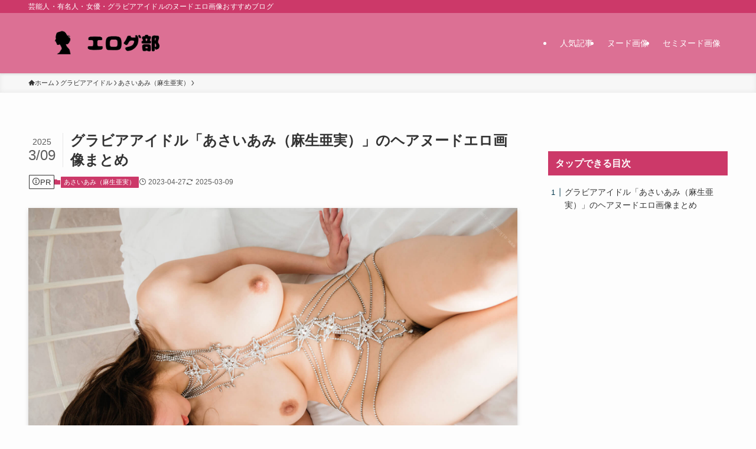

--- FILE ---
content_type: text/html; charset=UTF-8
request_url: https://chordal-modal.com/asai-ami-nude-pics/
body_size: 13863
content:
<!DOCTYPE html>
<html lang="ja" data-loaded="false" data-scrolled="false" data-spmenu="closed">
<head>
<meta charset="utf-8">
<meta name="format-detection" content="telephone=no">
<meta http-equiv="X-UA-Compatible" content="IE=edge">
<meta name="viewport" content="width=device-width, viewport-fit=cover">
<title>グラビアアイドル「あさいあみ（麻生亜実）」のヘアヌードエロ画像まとめ</title>
<meta name='robots' content='max-image-preview:large' />
	<style>img:is([sizes="auto" i], [sizes^="auto," i]) { contain-intrinsic-size: 3000px 1500px }</style>
	<link rel="alternate" type="application/rss+xml" title="エログ部 &raquo; フィード" href="https://chordal-modal.com/feed/" />
<link rel="alternate" type="application/rss+xml" title="エログ部 &raquo; コメントフィード" href="https://chordal-modal.com/comments/feed/" />

<!-- SEO SIMPLE PACK 3.6.2 -->
<meta name="description" content="この記事ではグラビアアイドル「あさいあみ（麻生亜実）」のヘアヌードエロ画像を紹介します。">
<link rel="canonical" href="https://chordal-modal.com/asai-ami-nude-pics/">
<meta property="og:locale" content="ja_JP">
<meta property="og:type" content="article">
<meta property="og:image" content="https://chordal-modal.com/wp-content/uploads/2023/04/aa_IC.jpeg">
<meta property="og:title" content="グラビアアイドル「あさいあみ（麻生亜実）」のヘアヌードエロ画像まとめ">
<meta property="og:description" content="この記事ではグラビアアイドル「あさいあみ（麻生亜実）」のヘアヌードエロ画像を紹介します。">
<meta property="og:url" content="https://chordal-modal.com/asai-ami-nude-pics/">
<meta property="og:site_name" content="エログ部">
<meta name="twitter:card" content="summary_large_image">
<meta name="twitter:site" content="@hasami12321">
<!-- / SEO SIMPLE PACK -->

<link rel='stylesheet' id='font-awesome-all-css' href='https://chordal-modal.com/wp-content/themes/swell/assets/font-awesome/v6/css/all.min.css?ver=2.13.0' type='text/css' media='all' />
<link rel='stylesheet' id='wp-block-library-css' href='https://chordal-modal.com/wp-includes/css/dist/block-library/style.min.css?ver=6.7.4' type='text/css' media='all' />
<link rel='stylesheet' id='swell-icons-css' href='https://chordal-modal.com/wp-content/themes/swell/build/css/swell-icons.css?ver=2.13.0' type='text/css' media='all' />
<link rel='stylesheet' id='main_style-css' href='https://chordal-modal.com/wp-content/themes/swell/build/css/main.css?ver=2.13.0' type='text/css' media='all' />
<link rel='stylesheet' id='swell_blocks-css' href='https://chordal-modal.com/wp-content/themes/swell/build/css/blocks.css?ver=2.13.0' type='text/css' media='all' />
<style id='swell_custom-inline-css' type='text/css'>
:root{--swl-fz--content:4vw;--swl-font_family:"游ゴシック体", "Yu Gothic", YuGothic, "Hiragino Kaku Gothic ProN", "Hiragino Sans", Meiryo, sans-serif;--swl-font_weight:500;--color_main:#cc3969;--color_text:#333;--color_link:#1111cc;--color_htag:#cc3969;--color_bg:#fdfdfd;--color_gradient1:#d8ffff;--color_gradient2:#87e7ff;--color_main_thin:rgba(255, 71, 131, 0.05 );--color_main_dark:rgba(153, 43, 79, 1 );--color_list_check:#1e73be;--color_list_num:#1e73be;--color_list_good:#1e73be;--color_list_triangle:#f4e03a;--color_list_bad:#1e73be;--color_faq_q:#d55656;--color_faq_a:#6599b7;--color_icon_good:#3cd250;--color_icon_good_bg:#ecffe9;--color_icon_bad:#4b73eb;--color_icon_bad_bg:#eafaff;--color_icon_info:#f578b4;--color_icon_info_bg:#fff0fa;--color_icon_announce:#ffa537;--color_icon_announce_bg:#fff5f0;--color_icon_pen:#7a7a7a;--color_icon_pen_bg:#f7f7f7;--color_icon_book:#787364;--color_icon_book_bg:#f8f6ef;--color_icon_point:#ffa639;--color_icon_check:#86d67c;--color_icon_batsu:#f36060;--color_icon_hatena:#5295cc;--color_icon_caution:#f7da38;--color_icon_memo:#84878a;--color_deep01:#e44141;--color_deep02:#3d79d5;--color_deep03:#63a84d;--color_deep04:#f09f4d;--color_pale01:#fff2f0;--color_pale02:#f3f8fd;--color_pale03:#f1f9ee;--color_pale04:#fdf9ee;--color_mark_blue:#b7e3ff;--color_mark_green:#bdf9c3;--color_mark_yellow:#fcf69f;--color_mark_orange:#ffddbc;--border01:solid 1px #1e73be;--border02:double 3px #1e73be;--border03:dashed 2px #1e73be;--border04:solid 2px #1e73be;--card_posts_thumb_ratio:56.25%;--list_posts_thumb_ratio:61.805%;--big_posts_thumb_ratio:56.25%;--thumb_posts_thumb_ratio:61.805%;--blogcard_thumb_ratio:56.25%;--color_header_bg:#dc7094;--color_header_text:#ffffff;--color_footer_bg:#cc3969;--color_footer_text:#ffffff;--container_size:1200px;--article_size:900px;--logo_size_sp:60px;--logo_size_pc:70px;--logo_size_pcfix:32px;}.swl-cell-bg[data-icon="doubleCircle"]{--cell-icon-color:#ffc977}.swl-cell-bg[data-icon="circle"]{--cell-icon-color:#94e29c}.swl-cell-bg[data-icon="triangle"]{--cell-icon-color:#eeda2f}.swl-cell-bg[data-icon="close"]{--cell-icon-color:#ec9191}.swl-cell-bg[data-icon="hatena"]{--cell-icon-color:#93c9da}.swl-cell-bg[data-icon="check"]{--cell-icon-color:#94e29c}.swl-cell-bg[data-icon="line"]{--cell-icon-color:#9b9b9b}.cap_box[data-colset="col1"]{--capbox-color:#f59b5f;--capbox-color--bg:#fff8eb}.cap_box[data-colset="col2"]{--capbox-color:#1e73be;--capbox-color--bg:#edf5ff}.cap_box[data-colset="col3"]{--capbox-color:#2fcd90;--capbox-color--bg:#eafaf2}.red_{--the-btn-color:#f74a4a;--the-btn-color2:#ffbc49;--the-solid-shadow: rgba(185, 56, 56, 1 )}.blue_{--the-btn-color:#338df4;--the-btn-color2:#35eaff;--the-solid-shadow: rgba(38, 106, 183, 1 )}.green_{--the-btn-color:#62d847;--the-btn-color2:#7bf7bd;--the-solid-shadow: rgba(74, 162, 53, 1 )}.is-style-btn_normal{--the-btn-radius:80px}.is-style-btn_solid{--the-btn-radius:80px}.is-style-btn_shiny{--the-btn-radius:80px}.is-style-btn_line{--the-btn-radius:80px}.post_content blockquote{padding:1.5em 3em}.post_content blockquote::before,.post_content blockquote::after{content:"\00201c";display:inline-block;position:absolute;font-size:6em;color:rgba(200, 200, 200, .4)}.post_content blockquote::before{font-family:Arial,Helvetica,sans-serif;top:4px;left:8px}.post_content blockquote::after{transform:rotate(180deg);font-family:Arial,Helvetica,sans-serif;bottom:4px;right:8px}.mark_blue{background:-webkit-linear-gradient(transparent 64%,var(--color_mark_blue) 0%);background:linear-gradient(transparent 64%,var(--color_mark_blue) 0%)}.mark_green{background:-webkit-linear-gradient(transparent 64%,var(--color_mark_green) 0%);background:linear-gradient(transparent 64%,var(--color_mark_green) 0%)}.mark_yellow{background:-webkit-linear-gradient(transparent 64%,var(--color_mark_yellow) 0%);background:linear-gradient(transparent 64%,var(--color_mark_yellow) 0%)}.mark_orange{background:-webkit-linear-gradient(transparent 64%,var(--color_mark_orange) 0%);background:linear-gradient(transparent 64%,var(--color_mark_orange) 0%)}[class*="is-style-icon_"]{color:#333;border-width:0}[class*="is-style-big_icon_"]{border-width:2px;border-style:solid}[data-col="gray"] .c-balloon__text{background:#f7f7f7;border-color:#ccc}[data-col="gray"] .c-balloon__before{border-right-color:#f7f7f7}[data-col="green"] .c-balloon__text{background:#d1f8c2;border-color:#9ddd93}[data-col="green"] .c-balloon__before{border-right-color:#d1f8c2}[data-col="blue"] .c-balloon__text{background:#e2f6ff;border-color:#93d2f0}[data-col="blue"] .c-balloon__before{border-right-color:#e2f6ff}[data-col="red"] .c-balloon__text{background:#ffebeb;border-color:#f48789}[data-col="red"] .c-balloon__before{border-right-color:#ffebeb}[data-col="yellow"] .c-balloon__text{background:#f9f7d2;border-color:#fbe593}[data-col="yellow"] .c-balloon__before{border-right-color:#f9f7d2}.-type-list2 .p-postList__body::after,.-type-big .p-postList__body::after{content: "READ MORE »";}.c-postThumb__cat{background-color:#cc3969;color:#fff;background-image: repeating-linear-gradient(-45deg,rgba(255,255,255,.1),rgba(255,255,255,.1) 6px,transparent 6px,transparent 12px)}.post_content h2:where(:not([class^="swell-block-"]):not(.faq_q):not(.p-postList__title)){background:var(--color_htag);padding:.75em 1em;color:#fff;border-radius:var(--swl-radius--2, 0px)}.post_content h2:where(:not([class^="swell-block-"]):not(.faq_q):not(.p-postList__title))::before{position:absolute;display:block;pointer-events:none}.post_content h3:where(:not([class^="swell-block-"]):not(.faq_q):not(.p-postList__title)){border-left:solid 4px var(--color_htag);padding:.25em 0 .25em 16px}.post_content h4:where(:not([class^="swell-block-"]):not(.faq_q):not(.p-postList__title))::before{content:"\e923";display:inline-block;font-family:"icomoon";margin-right:.5em;color:var(--color_htag)}.l-header{box-shadow: 0 1px 4px rgba(0,0,0,.12)}.l-header__bar{color:#fff;background:var(--color_main)}.l-header__menuBtn{order:1}.l-header__customBtn{order:3}.c-gnav a::after{background:var(--color_main);width:100%;height:2px;transform:scaleX(0)}.p-spHeadMenu .menu-item.-current{border-bottom-color:var(--color_main)}.c-gnav > li:hover > a::after,.c-gnav > .-current > a::after{transform: scaleX(1)}.c-gnav .sub-menu{color:#333;background:#fff}#pagetop{border-radius:50%}.c-widget__title.-spmenu{padding:.5em .75em;border-radius:var(--swl-radius--2, 0px);background:var(--color_main);color:#fff;}.c-widget__title.-footer{padding:.5em}.c-widget__title.-footer::before{content:"";bottom:0;left:0;width:40%;z-index:1;background:var(--color_main)}.c-widget__title.-footer::after{content:"";bottom:0;left:0;width:100%;background:var(--color_border)}.c-secTitle{border-left:solid 2px var(--color_main);padding:0em .75em}.p-spMenu{color:#333}.p-spMenu__inner::before{background:#fdfdfd;opacity:1}.p-spMenu__overlay{background:#000;opacity:0.6}[class*="page-numbers"]{color:var(--color_main);border: solid 1px var(--color_main)}.l-topTitleArea.c-filterLayer::before{background-color:#000;opacity:0.2;content:""}.p-toc__list.is-style-index li::before{color:#04384c}@media screen and (min-width: 960px){:root{}}@media screen and (max-width: 959px){:root{}.l-header__logo{order:2;text-align:center}}@media screen and (min-width: 600px){:root{--swl-fz--content:16px;}}@media screen and (max-width: 599px){:root{}}@media (min-width: 1108px) {.alignwide{left:-100px;width:calc(100% + 200px);}}@media (max-width: 1108px) {.-sidebar-off .swell-block-fullWide__inner.l-container .alignwide{left:0px;width:100%;}}.is-style-btn_normal a,.is-style-btn_shiny a{box-shadow:var(--swl-btn_shadow)}.c-shareBtns__btn,.is-style-balloon>.c-tabList .c-tabList__button,.p-snsCta,[class*=page-numbers]{box-shadow:var(--swl-box_shadow)}.p-articleThumb__img,.p-articleThumb__youtube{box-shadow:var(--swl-img_shadow)}.p-pickupBanners__item .c-bannerLink,.p-postList__thumb{box-shadow:0 2px 8px rgba(0,0,0,.1),0 4px 4px -4px rgba(0,0,0,.1)}.p-postList.-w-ranking li:before{background-image:repeating-linear-gradient(-45deg,hsla(0,0%,100%,.1),hsla(0,0%,100%,.1) 6px,transparent 0,transparent 12px);box-shadow:1px 1px 4px rgba(0,0,0,.2)}.l-header__bar{position:relative;width:100%}.l-header__bar .c-catchphrase{color:inherit;font-size:12px;letter-spacing:var(--swl-letter_spacing,.2px);line-height:14px;margin-right:auto;overflow:hidden;padding:4px 0;white-space:nowrap;width:50%}.l-header__bar .c-iconList .c-iconList__link{margin:0;padding:4px 6px}.l-header__barInner{align-items:center;display:flex;justify-content:flex-end}.p-spHeadMenu{text-align:center}.p-spHeadMenu .sub-menu{display:none}.p-spHeadMenu .menu-item{-webkit-backface-visibility:hidden;backface-visibility:hidden;border-bottom:2px solid transparent;flex-shrink:0;font-size:12px;height:36px;padding:0;width:auto}.p-spHeadMenu .menu-item.-current{border-bottom-color:currentcolor}.p-spHeadMenu a{display:block;line-height:36px;padding:0 12px;text-decoration:none}.l-header__spNav.swiper:not(.swiper-initialized) .p-spHeadMenu{visibility:hidden}.l-header__spNav a{color:var(--color_header_text)}.l-header__spNav[data-loop="0"] .p-spHeadMenu{display:flex;overflow-x:auto}.l-header__spNav[data-loop="0"] .menu-item:first-child{margin-left:auto}.l-header__spNav[data-loop="0"] .menu-item:last-child{margin-right:auto}@media (min-width:960px){.l-header__spNav{display:none}}@media (min-width:960px){.-series .l-header__inner{align-items:stretch;display:flex}.-series .l-header__logo{align-items:center;display:flex;flex-wrap:wrap;margin-right:24px;padding:16px 0}.-series .l-header__logo .c-catchphrase{font-size:13px;padding:4px 0}.-series .c-headLogo{margin-right:16px}.-series-right .l-header__inner{justify-content:space-between}.-series-right .c-gnavWrap{margin-left:auto}.-series-right .w-header{margin-left:12px}.-series-left .w-header{margin-left:auto}}@media (min-width:960px) and (min-width:600px){.-series .c-headLogo{max-width:400px}}.c-gnav .sub-menu a:before,.c-listMenu a:before{-webkit-font-smoothing:antialiased;-moz-osx-font-smoothing:grayscale;font-family:icomoon!important;font-style:normal;font-variant:normal;font-weight:400;line-height:1;text-transform:none}.c-submenuToggleBtn{display:none}.c-listMenu a{padding:.75em 1em .75em 1.5em;transition:padding .25s}.c-listMenu a:hover{padding-left:1.75em;padding-right:.75em}.c-gnav .sub-menu a:before,.c-listMenu a:before{color:inherit;content:"\e921";display:inline-block;left:2px;position:absolute;top:50%;-webkit-transform:translateY(-50%);transform:translateY(-50%);vertical-align:middle}.widget_categories>ul>.cat-item>a,.wp-block-categories-list>li>a{padding-left:1.75em}.c-listMenu .children,.c-listMenu .sub-menu{margin:0}.c-listMenu .children a,.c-listMenu .sub-menu a{font-size:.9em;padding-left:2.5em}.c-listMenu .children a:before,.c-listMenu .sub-menu a:before{left:1em}.c-listMenu .children a:hover,.c-listMenu .sub-menu a:hover{padding-left:2.75em}.c-listMenu .children ul a,.c-listMenu .sub-menu ul a{padding-left:3.25em}.c-listMenu .children ul a:before,.c-listMenu .sub-menu ul a:before{left:1.75em}.c-listMenu .children ul a:hover,.c-listMenu .sub-menu ul a:hover{padding-left:3.5em}.c-gnav li:hover>.sub-menu{opacity:1;visibility:visible}.c-gnav .sub-menu:before{background:inherit;content:"";height:100%;left:0;position:absolute;top:0;width:100%;z-index:0}.c-gnav .sub-menu .sub-menu{left:100%;top:0;z-index:-1}.c-gnav .sub-menu a{padding-left:2em}.c-gnav .sub-menu a:before{left:.5em}.c-gnav .sub-menu a:hover .ttl{left:4px}:root{--color_content_bg:var(--color_bg);}.c-widget__title.-side{padding:.5em .75em;border-radius:var(--swl-radius--2, 0px);background:var(--color_main);color:#fff;}.c-shareBtns__item:not(:last-child){margin-right:8px}.c-shareBtns__btn{padding:6px 8px;border-radius:2px}@media screen and (min-width: 960px){:root{}}@media screen and (max-width: 959px){:root{}}@media screen and (min-width: 600px){:root{}}@media screen and (max-width: 599px){:root{}}.swell-block-fullWide__inner.l-container{--swl-fw_inner_pad:var(--swl-pad_container,0px)}@media (min-width:960px){.-sidebar-on .l-content .alignfull,.-sidebar-on .l-content .alignwide{left:-16px;width:calc(100% + 32px)}.swell-block-fullWide__inner.l-article{--swl-fw_inner_pad:var(--swl-pad_post_content,0px)}.-sidebar-on .swell-block-fullWide__inner .alignwide{left:0;width:100%}.-sidebar-on .swell-block-fullWide__inner .alignfull{left:calc(0px - var(--swl-fw_inner_pad, 0))!important;margin-left:0!important;margin-right:0!important;width:calc(100% + var(--swl-fw_inner_pad, 0)*2)!important}}.p-relatedPosts .p-postList__item{margin-bottom:1.5em}.p-relatedPosts .p-postList__times,.p-relatedPosts .p-postList__times>:last-child{margin-right:0}@media (min-width:600px){.p-relatedPosts .p-postList__item{width:33.33333%}}@media screen and (min-width:600px) and (max-width:1239px){.p-relatedPosts .p-postList__item:nth-child(7),.p-relatedPosts .p-postList__item:nth-child(8){display:none}}@media screen and (min-width:1240px){.p-relatedPosts .p-postList__item{width:25%}}.-index-off .p-toc,.swell-toc-placeholder:empty{display:none}.p-toc.-modal{height:100%;margin:0;overflow-y:auto;padding:0}#main_content .p-toc{border-radius:var(--swl-radius--2,0);margin:4em auto;max-width:800px}#sidebar .p-toc{margin-top:-.5em}.p-toc .__pn:before{content:none!important;counter-increment:none}.p-toc .__prev{margin:0 0 1em}.p-toc .__next{margin:1em 0 0}.p-toc.is-omitted:not([data-omit=ct]) [data-level="2"] .p-toc__childList{height:0;margin-bottom:-.5em;visibility:hidden}.p-toc.is-omitted:not([data-omit=nest]){position:relative}.p-toc.is-omitted:not([data-omit=nest]):before{background:linear-gradient(hsla(0,0%,100%,0),var(--color_bg));bottom:5em;content:"";height:4em;left:0;opacity:.75;pointer-events:none;position:absolute;width:100%;z-index:1}.p-toc.is-omitted:not([data-omit=nest]):after{background:var(--color_bg);bottom:0;content:"";height:5em;left:0;opacity:.75;position:absolute;width:100%;z-index:1}.p-toc.is-omitted:not([data-omit=nest]) .__next,.p-toc.is-omitted:not([data-omit=nest]) [data-omit="1"]{display:none}.p-toc .p-toc__expandBtn{background-color:#f7f7f7;border:rgba(0,0,0,.2);border-radius:5em;box-shadow:0 0 0 1px #bbb;color:#333;display:block;font-size:14px;line-height:1.5;margin:.75em auto 0;min-width:6em;padding:.5em 1em;position:relative;transition:box-shadow .25s;z-index:2}.p-toc[data-omit=nest] .p-toc__expandBtn{display:inline-block;font-size:13px;margin:0 0 0 1.25em;padding:.5em .75em}.p-toc:not([data-omit=nest]) .p-toc__expandBtn:after,.p-toc:not([data-omit=nest]) .p-toc__expandBtn:before{border-top-color:inherit;border-top-style:dotted;border-top-width:3px;content:"";display:block;height:1px;position:absolute;top:calc(50% - 1px);transition:border-color .25s;width:100%;width:22px}.p-toc:not([data-omit=nest]) .p-toc__expandBtn:before{right:calc(100% + 1em)}.p-toc:not([data-omit=nest]) .p-toc__expandBtn:after{left:calc(100% + 1em)}.p-toc.is-expanded .p-toc__expandBtn{border-color:transparent}.p-toc__ttl{display:block;font-size:1.2em;line-height:1;position:relative;text-align:center}.p-toc__ttl:before{content:"\e918";display:inline-block;font-family:icomoon;margin-right:.5em;padding-bottom:2px;vertical-align:middle}#index_modal .p-toc__ttl{margin-bottom:.5em}.p-toc__list li{line-height:1.6}.p-toc__list>li+li{margin-top:.5em}.p-toc__list .p-toc__childList{padding-left:.5em}.p-toc__list [data-level="3"]{font-size:.9em}.p-toc__list .mininote{display:none}.post_content .p-toc__list{padding-left:0}#sidebar .p-toc__list{margin-bottom:0}#sidebar .p-toc__list .p-toc__childList{padding-left:0}.p-toc__link{color:inherit;font-size:inherit;text-decoration:none}.p-toc__link:hover{opacity:.8}.p-toc.-capbox{border:1px solid var(--color_main);overflow:hidden;padding:0 1em 1.5em}.p-toc.-capbox .p-toc__ttl{background-color:var(--color_main);color:#fff;margin:0 -1.5em 1.25em;padding:.5em}.p-toc.-capbox .p-toc__list{padding:0}@media (min-width:960px){#main_content .p-toc{width:92%}}@media (hover:hover){.p-toc .p-toc__expandBtn:hover{border-color:transparent;box-shadow:0 0 0 2px currentcolor}}@media (min-width:600px){.p-toc.-capbox .p-toc__list{padding-left:.25em}}
</style>
<link rel='stylesheet' id='swell-parts/footer-css' href='https://chordal-modal.com/wp-content/themes/swell/build/css/modules/parts/footer.css?ver=2.13.0' type='text/css' media='all' />
<link rel='stylesheet' id='swell-page/single-css' href='https://chordal-modal.com/wp-content/themes/swell/build/css/modules/page/single.css?ver=2.13.0' type='text/css' media='all' />
<style id='classic-theme-styles-inline-css' type='text/css'>
/*! This file is auto-generated */
.wp-block-button__link{color:#fff;background-color:#32373c;border-radius:9999px;box-shadow:none;text-decoration:none;padding:calc(.667em + 2px) calc(1.333em + 2px);font-size:1.125em}.wp-block-file__button{background:#32373c;color:#fff;text-decoration:none}
</style>
<style id='global-styles-inline-css' type='text/css'>
:root{--wp--preset--aspect-ratio--square: 1;--wp--preset--aspect-ratio--4-3: 4/3;--wp--preset--aspect-ratio--3-4: 3/4;--wp--preset--aspect-ratio--3-2: 3/2;--wp--preset--aspect-ratio--2-3: 2/3;--wp--preset--aspect-ratio--16-9: 16/9;--wp--preset--aspect-ratio--9-16: 9/16;--wp--preset--color--black: #000;--wp--preset--color--cyan-bluish-gray: #abb8c3;--wp--preset--color--white: #fff;--wp--preset--color--pale-pink: #f78da7;--wp--preset--color--vivid-red: #cf2e2e;--wp--preset--color--luminous-vivid-orange: #ff6900;--wp--preset--color--luminous-vivid-amber: #fcb900;--wp--preset--color--light-green-cyan: #7bdcb5;--wp--preset--color--vivid-green-cyan: #00d084;--wp--preset--color--pale-cyan-blue: #8ed1fc;--wp--preset--color--vivid-cyan-blue: #0693e3;--wp--preset--color--vivid-purple: #9b51e0;--wp--preset--color--swl-main: var(--color_main);--wp--preset--color--swl-main-thin: var(--color_main_thin);--wp--preset--color--swl-gray: var(--color_gray);--wp--preset--color--swl-deep-01: var(--color_deep01);--wp--preset--color--swl-deep-02: var(--color_deep02);--wp--preset--color--swl-deep-03: var(--color_deep03);--wp--preset--color--swl-deep-04: var(--color_deep04);--wp--preset--color--swl-pale-01: var(--color_pale01);--wp--preset--color--swl-pale-02: var(--color_pale02);--wp--preset--color--swl-pale-03: var(--color_pale03);--wp--preset--color--swl-pale-04: var(--color_pale04);--wp--preset--gradient--vivid-cyan-blue-to-vivid-purple: linear-gradient(135deg,rgba(6,147,227,1) 0%,rgb(155,81,224) 100%);--wp--preset--gradient--light-green-cyan-to-vivid-green-cyan: linear-gradient(135deg,rgb(122,220,180) 0%,rgb(0,208,130) 100%);--wp--preset--gradient--luminous-vivid-amber-to-luminous-vivid-orange: linear-gradient(135deg,rgba(252,185,0,1) 0%,rgba(255,105,0,1) 100%);--wp--preset--gradient--luminous-vivid-orange-to-vivid-red: linear-gradient(135deg,rgba(255,105,0,1) 0%,rgb(207,46,46) 100%);--wp--preset--gradient--very-light-gray-to-cyan-bluish-gray: linear-gradient(135deg,rgb(238,238,238) 0%,rgb(169,184,195) 100%);--wp--preset--gradient--cool-to-warm-spectrum: linear-gradient(135deg,rgb(74,234,220) 0%,rgb(151,120,209) 20%,rgb(207,42,186) 40%,rgb(238,44,130) 60%,rgb(251,105,98) 80%,rgb(254,248,76) 100%);--wp--preset--gradient--blush-light-purple: linear-gradient(135deg,rgb(255,206,236) 0%,rgb(152,150,240) 100%);--wp--preset--gradient--blush-bordeaux: linear-gradient(135deg,rgb(254,205,165) 0%,rgb(254,45,45) 50%,rgb(107,0,62) 100%);--wp--preset--gradient--luminous-dusk: linear-gradient(135deg,rgb(255,203,112) 0%,rgb(199,81,192) 50%,rgb(65,88,208) 100%);--wp--preset--gradient--pale-ocean: linear-gradient(135deg,rgb(255,245,203) 0%,rgb(182,227,212) 50%,rgb(51,167,181) 100%);--wp--preset--gradient--electric-grass: linear-gradient(135deg,rgb(202,248,128) 0%,rgb(113,206,126) 100%);--wp--preset--gradient--midnight: linear-gradient(135deg,rgb(2,3,129) 0%,rgb(40,116,252) 100%);--wp--preset--font-size--small: 0.9em;--wp--preset--font-size--medium: 1.1em;--wp--preset--font-size--large: 1.25em;--wp--preset--font-size--x-large: 42px;--wp--preset--font-size--xs: 0.75em;--wp--preset--font-size--huge: 1.6em;--wp--preset--spacing--20: 0.44rem;--wp--preset--spacing--30: 0.67rem;--wp--preset--spacing--40: 1rem;--wp--preset--spacing--50: 1.5rem;--wp--preset--spacing--60: 2.25rem;--wp--preset--spacing--70: 3.38rem;--wp--preset--spacing--80: 5.06rem;--wp--preset--shadow--natural: 6px 6px 9px rgba(0, 0, 0, 0.2);--wp--preset--shadow--deep: 12px 12px 50px rgba(0, 0, 0, 0.4);--wp--preset--shadow--sharp: 6px 6px 0px rgba(0, 0, 0, 0.2);--wp--preset--shadow--outlined: 6px 6px 0px -3px rgba(255, 255, 255, 1), 6px 6px rgba(0, 0, 0, 1);--wp--preset--shadow--crisp: 6px 6px 0px rgba(0, 0, 0, 1);}:where(.is-layout-flex){gap: 0.5em;}:where(.is-layout-grid){gap: 0.5em;}body .is-layout-flex{display: flex;}.is-layout-flex{flex-wrap: wrap;align-items: center;}.is-layout-flex > :is(*, div){margin: 0;}body .is-layout-grid{display: grid;}.is-layout-grid > :is(*, div){margin: 0;}:where(.wp-block-columns.is-layout-flex){gap: 2em;}:where(.wp-block-columns.is-layout-grid){gap: 2em;}:where(.wp-block-post-template.is-layout-flex){gap: 1.25em;}:where(.wp-block-post-template.is-layout-grid){gap: 1.25em;}.has-black-color{color: var(--wp--preset--color--black) !important;}.has-cyan-bluish-gray-color{color: var(--wp--preset--color--cyan-bluish-gray) !important;}.has-white-color{color: var(--wp--preset--color--white) !important;}.has-pale-pink-color{color: var(--wp--preset--color--pale-pink) !important;}.has-vivid-red-color{color: var(--wp--preset--color--vivid-red) !important;}.has-luminous-vivid-orange-color{color: var(--wp--preset--color--luminous-vivid-orange) !important;}.has-luminous-vivid-amber-color{color: var(--wp--preset--color--luminous-vivid-amber) !important;}.has-light-green-cyan-color{color: var(--wp--preset--color--light-green-cyan) !important;}.has-vivid-green-cyan-color{color: var(--wp--preset--color--vivid-green-cyan) !important;}.has-pale-cyan-blue-color{color: var(--wp--preset--color--pale-cyan-blue) !important;}.has-vivid-cyan-blue-color{color: var(--wp--preset--color--vivid-cyan-blue) !important;}.has-vivid-purple-color{color: var(--wp--preset--color--vivid-purple) !important;}.has-black-background-color{background-color: var(--wp--preset--color--black) !important;}.has-cyan-bluish-gray-background-color{background-color: var(--wp--preset--color--cyan-bluish-gray) !important;}.has-white-background-color{background-color: var(--wp--preset--color--white) !important;}.has-pale-pink-background-color{background-color: var(--wp--preset--color--pale-pink) !important;}.has-vivid-red-background-color{background-color: var(--wp--preset--color--vivid-red) !important;}.has-luminous-vivid-orange-background-color{background-color: var(--wp--preset--color--luminous-vivid-orange) !important;}.has-luminous-vivid-amber-background-color{background-color: var(--wp--preset--color--luminous-vivid-amber) !important;}.has-light-green-cyan-background-color{background-color: var(--wp--preset--color--light-green-cyan) !important;}.has-vivid-green-cyan-background-color{background-color: var(--wp--preset--color--vivid-green-cyan) !important;}.has-pale-cyan-blue-background-color{background-color: var(--wp--preset--color--pale-cyan-blue) !important;}.has-vivid-cyan-blue-background-color{background-color: var(--wp--preset--color--vivid-cyan-blue) !important;}.has-vivid-purple-background-color{background-color: var(--wp--preset--color--vivid-purple) !important;}.has-black-border-color{border-color: var(--wp--preset--color--black) !important;}.has-cyan-bluish-gray-border-color{border-color: var(--wp--preset--color--cyan-bluish-gray) !important;}.has-white-border-color{border-color: var(--wp--preset--color--white) !important;}.has-pale-pink-border-color{border-color: var(--wp--preset--color--pale-pink) !important;}.has-vivid-red-border-color{border-color: var(--wp--preset--color--vivid-red) !important;}.has-luminous-vivid-orange-border-color{border-color: var(--wp--preset--color--luminous-vivid-orange) !important;}.has-luminous-vivid-amber-border-color{border-color: var(--wp--preset--color--luminous-vivid-amber) !important;}.has-light-green-cyan-border-color{border-color: var(--wp--preset--color--light-green-cyan) !important;}.has-vivid-green-cyan-border-color{border-color: var(--wp--preset--color--vivid-green-cyan) !important;}.has-pale-cyan-blue-border-color{border-color: var(--wp--preset--color--pale-cyan-blue) !important;}.has-vivid-cyan-blue-border-color{border-color: var(--wp--preset--color--vivid-cyan-blue) !important;}.has-vivid-purple-border-color{border-color: var(--wp--preset--color--vivid-purple) !important;}.has-vivid-cyan-blue-to-vivid-purple-gradient-background{background: var(--wp--preset--gradient--vivid-cyan-blue-to-vivid-purple) !important;}.has-light-green-cyan-to-vivid-green-cyan-gradient-background{background: var(--wp--preset--gradient--light-green-cyan-to-vivid-green-cyan) !important;}.has-luminous-vivid-amber-to-luminous-vivid-orange-gradient-background{background: var(--wp--preset--gradient--luminous-vivid-amber-to-luminous-vivid-orange) !important;}.has-luminous-vivid-orange-to-vivid-red-gradient-background{background: var(--wp--preset--gradient--luminous-vivid-orange-to-vivid-red) !important;}.has-very-light-gray-to-cyan-bluish-gray-gradient-background{background: var(--wp--preset--gradient--very-light-gray-to-cyan-bluish-gray) !important;}.has-cool-to-warm-spectrum-gradient-background{background: var(--wp--preset--gradient--cool-to-warm-spectrum) !important;}.has-blush-light-purple-gradient-background{background: var(--wp--preset--gradient--blush-light-purple) !important;}.has-blush-bordeaux-gradient-background{background: var(--wp--preset--gradient--blush-bordeaux) !important;}.has-luminous-dusk-gradient-background{background: var(--wp--preset--gradient--luminous-dusk) !important;}.has-pale-ocean-gradient-background{background: var(--wp--preset--gradient--pale-ocean) !important;}.has-electric-grass-gradient-background{background: var(--wp--preset--gradient--electric-grass) !important;}.has-midnight-gradient-background{background: var(--wp--preset--gradient--midnight) !important;}.has-small-font-size{font-size: var(--wp--preset--font-size--small) !important;}.has-medium-font-size{font-size: var(--wp--preset--font-size--medium) !important;}.has-large-font-size{font-size: var(--wp--preset--font-size--large) !important;}.has-x-large-font-size{font-size: var(--wp--preset--font-size--x-large) !important;}
:where(.wp-block-post-template.is-layout-flex){gap: 1.25em;}:where(.wp-block-post-template.is-layout-grid){gap: 1.25em;}
:where(.wp-block-columns.is-layout-flex){gap: 2em;}:where(.wp-block-columns.is-layout-grid){gap: 2em;}
:root :where(.wp-block-pullquote){font-size: 1.5em;line-height: 1.6;}
</style>
<link rel='stylesheet' id='child_style-css' href='https://chordal-modal.com/wp-content/themes/swell_child/style.css?ver=20240702103417' type='text/css' media='all' />
<link rel='stylesheet' id='ponhiro-blocks-front-css' href='https://chordal-modal.com/wp-content/plugins/useful-blocks/dist/css/front.css?ver=1.7.4' type='text/css' media='all' />
<style id='ponhiro-blocks-front-inline-css' type='text/css'>
:root{--pb_colset_yellow:#fdc44f;--pb_colset_yellow_thin:#fef9ed;--pb_colset_yellow_dark:#b4923a;--pb_colset_pink:#fd9392;--pb_colset_pink_thin:#ffefef;--pb_colset_pink_dark:#d07373;--pb_colset_green:#91c13e;--pb_colset_green_thin:#f2f8e8;--pb_colset_green_dark:#61841f;--pb_colset_blue:#6fc7e1;--pb_colset_blue_thin:#f0f9fc;--pb_colset_blue_dark:#419eb9;--pb_colset_cvbox_01_bg:#f5f5f5;--pb_colset_cvbox_01_list:#3190b7;--pb_colset_cvbox_01_btn:#91c13e;--pb_colset_cvbox_01_shadow:#628328;--pb_colset_cvbox_01_note:#fdc44f;--pb_colset_compare_01_l:#6fc7e1;--pb_colset_compare_01_l_bg:#f0f9fc;--pb_colset_compare_01_r:#ffa883;--pb_colset_compare_01_r_bg:#fff6f2;--pb_colset_iconbox_01:#6e828a;--pb_colset_iconbox_01_bg:#fff;--pb_colset_iconbox_01_icon:#ee8f81;--pb_colset_bargraph_01:#9dd9dd;--pb_colset_bargraph_01_bg:#fafafa;--pb_colset_bar_01:#f8db92;--pb_colset_bar_02:#fda9a8;--pb_colset_bar_03:#bdda8b;--pb_colset_bar_04:#a1c6f1;--pb_colset_rating_01_bg:#fafafa;--pb_colset_rating_01_text:#71828a;--pb_colset_rating_01_label:#71828a;--pb_colset_rating_01_point:#ee8f81;}.pb-iconbox__figure[data-iconset="01"]{background-image: url(https://chordal-modal.com/wp-content/plugins/useful-blocks/assets/img/a_person.png)}.pb-iconbox__figure[data-iconset="02"]{background-image: url(https://chordal-modal.com/wp-content/plugins/useful-blocks/assets/img/a_person.png)}.pb-iconbox__figure[data-iconset="03"]{background-image: url(https://chordal-modal.com/wp-content/plugins/useful-blocks/assets/img/a_person.png)}.pb-iconbox__figure[data-iconset="04"]{background-image: url(https://chordal-modal.com/wp-content/plugins/useful-blocks/assets/img/a_person.png)}
</style>

<noscript><link href="https://chordal-modal.com/wp-content/themes/swell/build/css/noscript.css" rel="stylesheet"></noscript>
<link rel="https://api.w.org/" href="https://chordal-modal.com/wp-json/" /><link rel="alternate" title="JSON" type="application/json" href="https://chordal-modal.com/wp-json/wp/v2/posts/17347" /><link rel='shortlink' href='https://chordal-modal.com/?p=17347' />
<link rel="icon" href="https://chordal-modal.com/wp-content/uploads/2021/12/cropped-fabicon-32x32.png" sizes="32x32" />
<link rel="icon" href="https://chordal-modal.com/wp-content/uploads/2021/12/cropped-fabicon-192x192.png" sizes="192x192" />
<link rel="apple-touch-icon" href="https://chordal-modal.com/wp-content/uploads/2021/12/cropped-fabicon-180x180.png" />
<meta name="msapplication-TileImage" content="https://chordal-modal.com/wp-content/uploads/2021/12/cropped-fabicon-270x270.png" />

<link rel="stylesheet" href="https://chordal-modal.com/wp-content/themes/swell/build/css/print.css" media="print" >
<script type="text/javascript">
    (function(c,l,a,r,i,t,y){
        c[a]=c[a]||function(){(c[a].q=c[a].q||[]).push(arguments)};
        t=l.createElement(r);t.async=1;t.src="https://www.clarity.ms/tag/"+i;
        y=l.getElementsByTagName(r)[0];y.parentNode.insertBefore(t,y);
    })(window, document, "clarity", "script", "9sj18anzty");
</script>
</head>
<body>
<div id="body_wrap" class="post-template-default single single-post postid-17347 single-format-standard -body-solid -index-off -sidebar-on -frame-off id_17347" >
<div id="sp_menu" class="p-spMenu -left"><div class="p-spMenu__inner"><div class="p-spMenu__closeBtn"><button class="c-iconBtn -menuBtn c-plainBtn" data-onclick="toggleMenu" aria-label="メニューを閉じる"><i class="c-iconBtn__icon icon-close-thin"></i></button></div><div class="p-spMenu__body"><div class="c-widget__title -spmenu">MENU</div><div class="p-spMenu__nav"><ul class="c-spnav c-listMenu"><li class="menu-item menu-item-type-post_type menu-item-object-page menu-item-27462"><a href="https://chordal-modal.com/popular-posts/">人気記事</a></li><li class="menu-item menu-item-type-taxonomy menu-item-object-post_tag menu-item-16782"><a href="https://chordal-modal.com/tag/nude/">ヌード画像</a></li><li class="menu-item menu-item-type-taxonomy menu-item-object-post_tag menu-item-16783"><a href="https://chordal-modal.com/tag/semi-nude/">セミヌード画像</a></li></ul></div></div></div><div class="p-spMenu__overlay c-overlay" data-onclick="toggleMenu"></div></div><header id="header" class="l-header -series -series-right" data-spfix="0"><div class="l-header__bar pc_"><div class="l-header__barInner l-container"><div class="c-catchphrase">芸能人・有名人・女優・グラビアアイドルのヌードエロ画像おすすめブログ</div></div></div><div class="l-header__inner l-container"><div class="l-header__logo"><div class="c-headLogo -img"><a href="https://chordal-modal.com/" title="エログ部" class="c-headLogo__link" rel="home"><img width="1600" height="360" src="https://chordal-modal.com/wp-content/uploads/2021/12/title_.png" alt="エログ部" class="c-headLogo__img" srcset="https://chordal-modal.com/wp-content/uploads/2021/12/title_.png 1600w, https://chordal-modal.com/wp-content/uploads/2021/12/title_-1536x346.png 1536w" sizes="(max-width: 959px) 50vw, 800px" decoding="async" loading="eager" ></a></div></div><nav id="gnav" class="l-header__gnav c-gnavWrap"><ul class="c-gnav"><li class="menu-item menu-item-type-post_type menu-item-object-page menu-item-27462"><a href="https://chordal-modal.com/popular-posts/"><span class="ttl">人気記事</span></a></li><li class="menu-item menu-item-type-taxonomy menu-item-object-post_tag menu-item-16782"><a href="https://chordal-modal.com/tag/nude/"><span class="ttl">ヌード画像</span></a></li><li class="menu-item menu-item-type-taxonomy menu-item-object-post_tag menu-item-16783"><a href="https://chordal-modal.com/tag/semi-nude/"><span class="ttl">セミヌード画像</span></a></li></ul></nav><div class="l-header__customBtn sp_"><button class="c-iconBtn c-plainBtn" data-onclick="toggleSearch" aria-label="検索ボタン"><i class="c-iconBtn__icon icon-search"></i></button></div><div class="l-header__menuBtn sp_"><button class="c-iconBtn -menuBtn c-plainBtn" data-onclick="toggleMenu" aria-label="メニューボタン"><i class="c-iconBtn__icon icon-menu-thin"></i></button></div></div><div class="l-header__spNav" data-loop="0"><ul class="p-spHeadMenu"><li class="menu-item menu-item-type-post_type menu-item-object-page menu-item-27462 swiper-slide"><a href="https://chordal-modal.com/popular-posts/"><span>人気記事</span></a></li><li class="menu-item menu-item-type-taxonomy menu-item-object-post_tag menu-item-16782 swiper-slide"><a href="https://chordal-modal.com/tag/nude/"><span>ヌード画像</span></a></li><li class="menu-item menu-item-type-taxonomy menu-item-object-post_tag menu-item-16783 swiper-slide"><a href="https://chordal-modal.com/tag/semi-nude/"><span>セミヌード画像</span></a></li></ul></div></header><div id="breadcrumb" class="p-breadcrumb -bg-on"><ol class="p-breadcrumb__list l-container"><li class="p-breadcrumb__item"><a href="https://chordal-modal.com/" class="p-breadcrumb__text"><span class="__home icon-home"> ホーム</span></a></li><li class="p-breadcrumb__item"><a href="https://chordal-modal.com/category/gravure-idol/" class="p-breadcrumb__text"><span>グラビアアイドル</span></a></li><li class="p-breadcrumb__item"><a href="https://chordal-modal.com/category/gravure-idol/asai-ami/" class="p-breadcrumb__text"><span>あさいあみ（麻生亜実）</span></a></li><li class="p-breadcrumb__item"><span class="p-breadcrumb__text">グラビアアイドル「あさいあみ（麻生亜実）」のヘアヌードエロ画像まとめ</span></li></ol></div><div id="content" class="l-content l-container" data-postid="17347" data-pvct="true">
<main id="main_content" class="l-mainContent l-article">
	<article class="l-mainContent__inner" data-clarity-region="article">
		<div class="p-articleHead c-postTitle">
	<h1 class="c-postTitle__ttl">グラビアアイドル「あさいあみ（麻生亜実）」のヘアヌードエロ画像まとめ</h1>
			<time class="c-postTitle__date u-thin" datetime="2025-03-09" aria-hidden="true">
			<span class="__y">2025</span>
			<span class="__md">3/09</span>
		</time>
	</div>
<div class="p-articleMetas -top">

			<div data-nosnippet class="c-prNotation" data-style="small">
			<i class="icon-info"></i>
			<span>PR</span>
		</div>
	
		<div class="p-articleMetas__termList c-categoryList">
					<a class="c-categoryList__link hov-flash-up" href="https://chordal-modal.com/category/gravure-idol/asai-ami/" data-cat-id="260">
				あさいあみ（麻生亜実）			</a>
			</div>
<div class="p-articleMetas__times c-postTimes u-thin">
	<time class="c-postTimes__posted icon-posted" datetime="2023-04-27" aria-label="公開日">2023-04-27</time><time class="c-postTimes__modified icon-modified" datetime="2025-03-09" aria-label="更新日">2025-03-09</time></div>
</div>


<figure class="p-articleThumb"><img width="1920" height="1435"  src="https://chordal-modal.com/wp-content/uploads/2023/04/aa_IC.jpeg" alt="" class="p-articleThumb__img" sizes="(min-width: 960px) 960px, 100vw" ></figure>		<div class="post_content">
			
<p class="has-text-align-center has-border -border03"><b>この記事ではグラビアアイドル「あさいあみ（麻生亜実）」のヘアヌードエロ画像を紹介します。</b></p>



<div id="toc_container" class="wp-block-group"><div class="wp-block-group__inner-container">
<div class="p-toc -called-from-sc -capbox"><span class="p-toc__ttl">タップできる目次</span></div>
</div></div>



<div style="height:20px" aria-hidden="true" class="wp-block-spacer"></div>



<div class="wp-block-group"><div class="wp-block-group__inner-container is-layout-constrained wp-block-group-is-layout-constrained">
<h2 class="wp-block-heading">グラビアアイドル「あさいあみ（麻生亜実）」のヘアヌードエロ画像まとめ</h2>


<div class="wp-block-image">
<figure class="aligncenter size-large"><img loading="lazy" decoding="async" width="1133" height="1600" src="https://chordal-modal.com/wp-content/uploads/2023/04/1-18.jpg" alt="" class="wp-image-17336"/></figure></div>

<div class="wp-block-image">
<figure class="aligncenter size-large"><img loading="lazy" decoding="async" width="1196" height="1600" src="https://chordal-modal.com/wp-content/uploads/2023/04/2-18.jpg" alt="" class="wp-image-17337"/></figure></div>

<div class="wp-block-image">
<figure class="aligncenter size-large"><img loading="lazy" decoding="async" width="1435" height="1920" src="https://chordal-modal.com/wp-content/uploads/2023/04/3-2.jpeg" alt="" class="wp-image-17338"/></figure></div>

<div class="wp-block-image">
<figure class="aligncenter size-large"><img loading="lazy" decoding="async" width="1435" height="1920" src="https://chordal-modal.com/wp-content/uploads/2023/04/4-2.jpeg" alt="" class="wp-image-17339"/></figure></div>

<div class="wp-block-image">
<figure class="aligncenter size-large"><img loading="lazy" decoding="async" width="1435" height="1920" src="https://chordal-modal.com/wp-content/uploads/2023/04/5-2.jpeg" alt="" class="wp-image-17340"/></figure></div>

<div class="wp-block-image">
<figure class="aligncenter size-large"><img loading="lazy" decoding="async" width="1435" height="1920" src="https://chordal-modal.com/wp-content/uploads/2023/04/6-2.jpeg" alt="" class="wp-image-17341"/></figure></div>

<div class="wp-block-image">
<figure class="aligncenter size-large"><img loading="lazy" decoding="async" width="1435" height="1920" src="https://chordal-modal.com/wp-content/uploads/2023/04/7-2.jpeg" alt="" class="wp-image-17342"/></figure></div>

<div class="wp-block-image">
<figure class="aligncenter size-large"><img loading="lazy" decoding="async" width="1134" height="1600" src="https://chordal-modal.com/wp-content/uploads/2023/04/8-10.jpg" alt="" class="wp-image-17343"/></figure></div>


<p><a href="#toc_container"><i class="fa fa-arrow-up"></i> 目次に戻る</a></p>
</div></div>
		</div>
		<div class="w-singleBottom"><div id="custom_html-5" class="widget_text c-widget widget_custom_html"><div class="textwidget custom-html-widget"><div class="p-blogParts post_content" data-partsID="26301">
<p class="is-style-sticky_box">おすすめ記事</p>


<div class="p-postListWrap"><ul class="p-postList -type-card -pc-col3 -sp-col2"><li class="p-postList__item">
	<a href="https://chordal-modal.com/fukuda-asuka-nude-pics/" class="p-postList__link">
		<div class="p-postList__thumb c-postThumb">
	<figure class="c-postThumb__figure">
		<img decoding="async" width="1400" height="1050"  src="https://chordal-modal.com/wp-content/uploads/2024/10/fa_ic.jpg" alt="" class="c-postThumb__img u-obf-cover" sizes="auto, (min-width: 960px) 400px, 50vw" loading="lazy" >	</figure>
	</div>
					<div class="p-postList__body">
				<div class="p-postList__title">元モーニング娘。「福田明日香」のヘアヌードエロ画像まとめ</div>								<div class="p-postList__meta">
									</div>
			</div>
			</a>
</li>
<li class="p-postList__item">
	<a href="https://chordal-modal.com/kijima-noriko-nude-pics/" class="p-postList__link">
		<div class="p-postList__thumb c-postThumb">
	<figure class="c-postThumb__figure">
		<img decoding="async" width="2240" height="1478"  src="https://chordal-modal.com/wp-content/uploads/2023/05/6-3.jpeg" alt="" class="c-postThumb__img u-obf-cover" sizes="auto, (min-width: 960px) 400px, 50vw" loading="lazy" >	</figure>
	</div>
					<div class="p-postList__body">
				<div class="p-postList__title">グラビアアイドル「木嶋のりこ」のヘアヌードエロ画像まとめ</div>								<div class="p-postList__meta">
									</div>
			</div>
			</a>
</li>
<li class="p-postList__item">
	<a href="https://chordal-modal.com/mizutani-kei-nude-pics/" class="p-postList__link">
		<div class="p-postList__thumb c-postThumb">
	<figure class="c-postThumb__figure">
		<img decoding="async" width="2000" height="1270"  src="https://chordal-modal.com/wp-content/uploads/2023/07/6.jpg" alt="" class="c-postThumb__img u-obf-cover" sizes="auto, (min-width: 960px) 400px, 50vw" loading="lazy" >	</figure>
	</div>
					<div class="p-postList__body">
				<div class="p-postList__title">伝説のセクシータレント「水谷ケイ」のヘアヌードエロ画像まとめ【ギルガメッシュナイト】</div>								<div class="p-postList__meta">
									</div>
			</div>
			</a>
</li>
<li class="p-postList__item">
	<a href="https://chordal-modal.com/maekawa-reisa-nude-pics/" class="p-postList__link">
		<div class="p-postList__thumb c-postThumb">
	<figure class="c-postThumb__figure">
		<img decoding="async" width="1600" height="1029"  src="https://chordal-modal.com/wp-content/uploads/2024/10/mr_ic.jpg" alt="" class="c-postThumb__img u-obf-cover" sizes="auto, (min-width: 960px) 400px, 50vw" loading="lazy" >	</figure>
	</div>
					<div class="p-postList__body">
				<div class="p-postList__title">女優「前川伶早」のヌードエロ画像まとめ</div>								<div class="p-postList__meta">
									</div>
			</div>
			</a>
</li>
<li class="p-postList__item">
	<a href="https://chordal-modal.com/oda-asuka-nude-pics2/" class="p-postList__link">
		<div class="p-postList__thumb c-postThumb">
	<figure class="c-postThumb__figure">
		<img decoding="async" width="1004" height="696"  src="https://chordal-modal.com/wp-content/uploads/2023/08/2023-08-22_131349.jpg" alt="" class="c-postThumb__img u-obf-cover" sizes="auto, (min-width: 960px) 400px, 50vw" loading="lazy" >	</figure>
	</div>
					<div class="p-postList__body">
				<div class="p-postList__title">グラビアアイドル「小田飛鳥」のヘアヌードエロ画像まとめ【ASUKA】</div>								<div class="p-postList__meta">
									</div>
			</div>
			</a>
</li>
<li class="p-postList__item">
	<a href="https://chordal-modal.com/kanno-miho-nude-pics/" class="p-postList__link">
		<div class="p-postList__thumb c-postThumb">
	<figure class="c-postThumb__figure">
		<img decoding="async" width="2048" height="1536"  src="https://chordal-modal.com/wp-content/uploads/2023/08/km_4.jpg" alt="" class="c-postThumb__img u-obf-cover" sizes="auto, (min-width: 960px) 400px, 50vw" loading="lazy" >	</figure>
	</div>
					<div class="p-postList__body">
				<div class="p-postList__title">女優「菅野美穂」のヘアヌードエロ画像まとめ</div>								<div class="p-postList__meta">
									</div>
			</div>
			</a>
</li>
<li class="p-postList__item">
	<a href="https://chordal-modal.com/sakuraba-atsuko-nude-pics/" class="p-postList__link">
		<div class="p-postList__thumb c-postThumb">
	<figure class="c-postThumb__figure">
		<img decoding="async" width="1800" height="1180"  src="https://chordal-modal.com/wp-content/uploads/2023/08/sa_ex1.jpg" alt="" class="c-postThumb__img u-obf-cover" sizes="auto, (min-width: 960px) 400px, 50vw" loading="lazy" >	</figure>
	</div>
					<div class="p-postList__body">
				<div class="p-postList__title">グラビアアイドル「桜庭あつこ」のヘアヌードエロ画像まとめ</div>								<div class="p-postList__meta">
									</div>
			</div>
			</a>
</li>
<li class="p-postList__item">
	<a href="https://chordal-modal.com/sugiura-miyuki-nude-pics/" class="p-postList__link">
		<div class="p-postList__thumb c-postThumb">
	<figure class="c-postThumb__figure">
		<img decoding="async" width="1654" height="1100"  src="https://chordal-modal.com/wp-content/uploads/2024/10/sm_ic-2.jpg" alt="" class="c-postThumb__img u-obf-cover" sizes="auto, (min-width: 960px) 400px, 50vw" loading="lazy" >	</figure>
	</div>
					<div class="p-postList__body">
				<div class="p-postList__title">元アイドル「杉浦幸」のヘアヌードエロ画像まとめ</div>								<div class="p-postList__meta">
									</div>
			</div>
			</a>
</li>
<li class="p-postList__item">
	<a href="https://chordal-modal.com/ishida-eri-nude-pics/" class="p-postList__link">
		<div class="p-postList__thumb c-postThumb">
	<figure class="c-postThumb__figure">
		<img decoding="async" width="1600" height="1008"  src="https://chordal-modal.com/wp-content/uploads/2023/09/ie_ic.jpg" alt="" class="c-postThumb__img u-obf-cover" sizes="auto, (min-width: 960px) 400px, 50vw" loading="lazy" >	</figure>
	</div>
					<div class="p-postList__body">
				<div class="p-postList__title">女優「石田えり」のヘアヌードエロ画像まとめ</div>								<div class="p-postList__meta">
									</div>
			</div>
			</a>
</li>
<li class="p-postList__item">
	<a href="https://chordal-modal.com/otsuka-biru-nude-pics/" class="p-postList__link">
		<div class="p-postList__thumb c-postThumb">
	<figure class="c-postThumb__figure">
		<img decoding="async" width="1316" height="874"  src="https://chordal-modal.com/wp-content/uploads/2024/03/ob_2_ic.jpg" alt="" class="c-postThumb__img u-obf-cover" sizes="auto, (min-width: 960px) 400px, 50vw" loading="lazy" >	</figure>
	</div>
					<div class="p-postList__body">
				<div class="p-postList__title">グラビアアイドル「大塚びる」のヘアヌードエロ画像まとめ【偏愛】</div>								<div class="p-postList__meta">
									</div>
			</div>
			</a>
</li>
<li class="p-postList__item">
	<a href="https://chordal-modal.com/asada-nami-nude-pics/" class="p-postList__link">
		<div class="p-postList__thumb c-postThumb">
	<figure class="c-postThumb__figure">
		<img decoding="async" width="1920" height="1239"  src="https://chordal-modal.com/wp-content/uploads/2024/05/an_ic.jpg" alt="" class="c-postThumb__img u-obf-cover" sizes="auto, (min-width: 960px) 400px, 50vw" loading="lazy" >	</figure>
	</div>
					<div class="p-postList__body">
				<div class="p-postList__title">伝説のりんごヌード！ヌードモデル「麻田奈美」の高画質ヌードエロ画像まとめ</div>								<div class="p-postList__meta">
									</div>
			</div>
			</a>
</li>
<li class="p-postList__item">
	<a href="https://chordal-modal.com/tezuka-machiko-nude-pics/" class="p-postList__link">
		<div class="p-postList__thumb c-postThumb">
	<figure class="c-postThumb__figure">
		<img decoding="async" width="1300" height="926"  src="https://chordal-modal.com/wp-content/uploads/2024/10/tm_24.jpg" alt="" class="c-postThumb__img u-obf-cover" sizes="auto, (min-width: 960px) 400px, 50vw" loading="lazy" >	</figure>
	</div>
					<div class="p-postList__body">
				<div class="p-postList__title">グラビアアイドル「手束真知子（原田桜怜）」のヘアヌードエロ画像まとめ</div>								<div class="p-postList__meta">
									</div>
			</div>
			</a>
</li>
<li class="p-postList__item">
	<a href="https://chordal-modal.com/maru-jyunko-nude-pics/" class="p-postList__link">
		<div class="p-postList__thumb c-postThumb">
	<figure class="c-postThumb__figure">
		<img decoding="async" width="2200" height="1536"  src="https://chordal-modal.com/wp-content/uploads/2024/09/mj_4.jpg" alt="" class="c-postThumb__img u-obf-cover" sizes="auto, (min-width: 960px) 400px, 50vw" loading="lazy" >	</figure>
	</div>
					<div class="p-postList__body">
				<div class="p-postList__title">女優「丸純子」のヘアヌードエロ画像まとめ</div>								<div class="p-postList__meta">
									</div>
			</div>
			</a>
</li>
<li class="p-postList__item">
	<a href="https://chordal-modal.com/sugita-kaoru-nude-pics/" class="p-postList__link">
		<div class="p-postList__thumb c-postThumb">
	<figure class="c-postThumb__figure">
		<img decoding="async" width="1400" height="994"  src="https://chordal-modal.com/wp-content/uploads/2023/10/sk_8.jpeg" alt="" class="c-postThumb__img u-obf-cover" sizes="auto, (min-width: 960px) 400px, 50vw" loading="lazy" >	</figure>
	</div>
					<div class="p-postList__body">
				<div class="p-postList__title">女優「杉田かおる」のヘアヌードエロ画像まとめ</div>								<div class="p-postList__meta">
									</div>
			</div>
			</a>
</li>
<li class="p-postList__item">
	<a href="https://chordal-modal.com/asakura-miki-nude-pics/" class="p-postList__link">
		<div class="p-postList__thumb c-postThumb">
	<figure class="c-postThumb__figure">
		<img decoding="async" width="1800" height="1193"  src="https://chordal-modal.com/wp-content/uploads/2024/07/am_ic.jpg" alt="" class="c-postThumb__img u-obf-cover" sizes="auto, (min-width: 960px) 400px, 50vw" loading="lazy" >	</figure>
	</div>
					<div class="p-postList__body">
				<div class="p-postList__title">歌手「麻倉未稀」のヘアヌードエロ画像まとめ</div>								<div class="p-postList__meta">
									</div>
			</div>
			</a>
</li>
<li class="p-postList__item">
	<a href="https://chordal-modal.com/nakayama-mari-nude-pics/" class="p-postList__link">
		<div class="p-postList__thumb c-postThumb">
	<figure class="c-postThumb__figure">
		<img decoding="async" width="1712" height="1152"  src="https://chordal-modal.com/wp-content/uploads/2024/07/nm_3-1.jpeg" alt="" class="c-postThumb__img u-obf-cover" sizes="auto, (min-width: 960px) 400px, 50vw" loading="lazy" >	</figure>
	</div>
					<div class="p-postList__body">
				<div class="p-postList__title">女優「中山麻理」の美巨乳ヌードエロ画像まとめ</div>								<div class="p-postList__meta">
									</div>
			</div>
			</a>
</li>
<li class="p-postList__item">
	<a href="https://chordal-modal.com/kojima-kanako-nude-pics2/" class="p-postList__link">
		<div class="p-postList__thumb c-postThumb">
	<figure class="c-postThumb__figure">
		<img decoding="async" width="1920" height="1080"  src="https://chordal-modal.com/wp-content/uploads/2024/07/kk_ic3.jpg" alt="" class="c-postThumb__img u-obf-cover" sizes="auto, (min-width: 960px) 400px, 50vw" loading="lazy" >	</figure>
	</div>
					<div class="p-postList__body">
				<div class="p-postList__title">伝説再び！グラドル「小島可奈子」の復活ヘアヌードエロ画像まとめ</div>								<div class="p-postList__meta">
									</div>
			</div>
			</a>
</li>
<li class="p-postList__item">
	<a href="https://chordal-modal.com/koizumi-kana-nude-pics/" class="p-postList__link">
		<div class="p-postList__thumb c-postThumb">
	<figure class="c-postThumb__figure">
		<img decoding="async" width="1138" height="810"  src="https://chordal-modal.com/wp-content/uploads/2023/09/2023-09-24_014051.jpg" alt="" class="c-postThumb__img u-obf-cover" sizes="auto, (min-width: 960px) 400px, 50vw" loading="lazy" >	</figure>
	</div>
					<div class="p-postList__body">
				<div class="p-postList__title">SNSで突然ヌードになったグラビアアイドル「小泉かな」のヘアヌードエロ画像まとめ</div>								<div class="p-postList__meta">
									</div>
			</div>
			</a>
</li>
<li class="p-postList__item">
	<a href="https://chordal-modal.com/morimoto-mariko-nude-pics/" class="p-postList__link">
		<div class="p-postList__thumb c-postThumb">
	<figure class="c-postThumb__figure">
		<img decoding="async" width="1600" height="1163"  src="https://chordal-modal.com/wp-content/uploads/2024/03/mm_IC-1.jpg" alt="" class="c-postThumb__img u-obf-cover" sizes="auto, (min-width: 960px) 400px, 50vw" loading="lazy" >	</figure>
	</div>
					<div class="p-postList__body">
				<div class="p-postList__title">元セクシータレント「盛本真理子」のヘアヌードエロ画像まとめ</div>								<div class="p-postList__meta">
									</div>
			</div>
			</a>
</li>
<li class="p-postList__item">
	<a href="https://chordal-modal.com/inada-chika-nude-pics/" class="p-postList__link">
		<div class="p-postList__thumb c-postThumb">
	<figure class="c-postThumb__figure">
		<img decoding="async" width="1782" height="1378"  src="https://chordal-modal.com/wp-content/uploads/2024/06/ic_ic.jpeg" alt="" class="c-postThumb__img u-obf-cover" sizes="auto, (min-width: 960px) 400px, 50vw" loading="lazy" >	</figure>
	</div>
					<div class="p-postList__body">
				<div class="p-postList__title">元グラビアアイドル「稲田千花」のヘアヌードエロ画像まとめ</div>								<div class="p-postList__meta">
									</div>
			</div>
			</a>
</li>
<li class="p-postList__item">
	<a href="https://chordal-modal.com/hazuki-riona-nude-pics/" class="p-postList__link">
		<div class="p-postList__thumb c-postThumb">
	<figure class="c-postThumb__figure">
		<img decoding="async" width="1798" height="1260"  src="https://chordal-modal.com/wp-content/uploads/2024/08/hr_12.jpg" alt="" class="c-postThumb__img u-obf-cover" sizes="auto, (min-width: 960px) 400px, 50vw" loading="lazy" >	</figure>
	</div>
					<div class="p-postList__body">
				<div class="p-postList__title">女優「葉月里緒奈」のヘアヌードエロ画像まとめ</div>								<div class="p-postList__meta">
									</div>
			</div>
			</a>
</li>
<li class="p-postList__item">
	<a href="https://chordal-modal.com/miyaji-mao-nude-pics/" class="p-postList__link">
		<div class="p-postList__thumb c-postThumb">
	<figure class="c-postThumb__figure">
		<img decoding="async" width="2048" height="1425"  src="https://chordal-modal.com/wp-content/uploads/2023/08/5-1.jpg" alt="" class="c-postThumb__img u-obf-cover" sizes="auto, (min-width: 960px) 400px, 50vw" loading="lazy" >	</figure>
	</div>
					<div class="p-postList__body">
				<div class="p-postList__title">女優「宮地真緒」のヌードエロ画像まとめ</div>								<div class="p-postList__meta">
									</div>
			</div>
			</a>
</li>
<li class="p-postList__item">
	<a href="https://chordal-modal.com/mikami-moe-pics/" class="p-postList__link">
		<div class="p-postList__thumb c-postThumb">
	<figure class="c-postThumb__figure">
		<img decoding="async" width="1404" height="873"  src="https://chordal-modal.com/wp-content/uploads/2024/10/2024-10-22_195135.jpg" alt="" class="c-postThumb__img u-obf-cover" sizes="auto, (min-width: 960px) 400px, 50vw" loading="lazy" >	</figure>
	</div>
					<div class="p-postList__body">
				<div class="p-postList__title">グラビアアイドル「三上もえ」のヘアヌードエロ画像まとめ</div>								<div class="p-postList__meta">
									</div>
			</div>
			</a>
</li>
<li class="p-postList__item">
	<a href="https://chordal-modal.com/hiratsuka-chiaki-nude-pics/" class="p-postList__link">
		<div class="p-postList__thumb c-postThumb">
	<figure class="c-postThumb__figure">
		<img decoding="async" width="1286" height="850"  src="https://chordal-modal.com/wp-content/uploads/2023/10/2023-10-01_071809.jpg" alt="" class="c-postThumb__img u-obf-cover" sizes="auto, (min-width: 960px) 400px, 50vw" loading="lazy" >	</figure>
	</div>
					<div class="p-postList__body">
				<div class="p-postList__title">タレント「平塚千瑛」のヘアヌードエロ画像まとめ</div>								<div class="p-postList__meta">
									</div>
			</div>
			</a>
</li>
<li class="p-postList__item">
	<a href="https://chordal-modal.com/takeda-kumiko-nude-pics/" class="p-postList__link">
		<div class="p-postList__thumb c-postThumb">
	<figure class="c-postThumb__figure">
		<img decoding="async" width="2232" height="1626"  src="https://chordal-modal.com/wp-content/uploads/2023/08/tk_IC.jpg" alt="" class="c-postThumb__img u-obf-cover" sizes="auto, (min-width: 960px) 400px, 50vw" loading="lazy" >	</figure>
	</div>
					<div class="p-postList__body">
				<div class="p-postList__title">グラビアタレント「武田久美子」のヘアヌードエロ画像まとめ</div>								<div class="p-postList__meta">
									</div>
			</div>
			</a>
</li>
<li class="p-postList__item">
	<a href="https://chordal-modal.com/kanai-aya-nude-pics/" class="p-postList__link">
		<div class="p-postList__thumb c-postThumb">
	<figure class="c-postThumb__figure">
		<img decoding="async" width="1150" height="850"  src="https://chordal-modal.com/wp-content/uploads/2023/07/2023-07-15_091939.jpg" alt="" class="c-postThumb__img u-obf-cover" sizes="auto, (min-width: 960px) 400px, 50vw" loading="lazy" >	</figure>
	</div>
					<div class="p-postList__body">
				<div class="p-postList__title">グラビアアイドル「金井あや（あんり）」のヘアヌードエロ画像まとめ</div>								<div class="p-postList__meta">
									</div>
			</div>
			</a>
</li>
<li class="p-postList__item">
	<a href="https://chordal-modal.com/sakagami-kaori-nude-pics/" class="p-postList__link">
		<div class="p-postList__thumb c-postThumb">
	<figure class="c-postThumb__figure">
		<img decoding="async" width="2940" height="2100"  src="https://chordal-modal.com/wp-content/uploads/2024/09/sk_ic.jpg" alt="" class="c-postThumb__img u-obf-cover" sizes="auto, (min-width: 960px) 400px, 50vw" loading="lazy" >	</figure>
	</div>
					<div class="p-postList__body">
				<div class="p-postList__title">元アイドル女優「坂上香織」のヘアヌードエロ画像まとめ</div>								<div class="p-postList__meta">
									</div>
			</div>
			</a>
</li>
<li class="p-postList__item">
	<a href="https://chordal-modal.com/komiya-kazuha-nude-pics/" class="p-postList__link">
		<div class="p-postList__thumb c-postThumb">
	<figure class="c-postThumb__figure">
		<img decoding="async" width="1800" height="1345"  src="https://chordal-modal.com/wp-content/uploads/2023/08/3-006-micmicidol.jpg" alt="" class="c-postThumb__img u-obf-cover" sizes="auto, (min-width: 960px) 400px, 50vw" loading="lazy" >	</figure>
	</div>
					<div class="p-postList__body">
				<div class="p-postList__title">女優「小宮一葉」のヌードエロ画像まとめ</div>								<div class="p-postList__meta">
									</div>
			</div>
			</a>
</li>
<li class="p-postList__item">
	<a href="https://chordal-modal.com/sakanoue-asami-nude-pics/" class="p-postList__link">
		<div class="p-postList__thumb c-postThumb">
	<figure class="c-postThumb__figure">
		<img decoding="async" width="1448" height="1022"  src="https://chordal-modal.com/wp-content/uploads/2024/07/sa_zs_6.jpg" alt="" class="c-postThumb__img u-obf-cover" sizes="auto, (min-width: 960px) 400px, 50vw" loading="lazy" >	</figure>
	</div>
					<div class="p-postList__body">
				<div class="p-postList__title">伝説の爆乳グラビアアイドル「坂ノ上朝美」のヘアヌードエロ画像まとめ</div>								<div class="p-postList__meta">
									</div>
			</div>
			</a>
</li>
<li class="p-postList__item">
	<a href="https://chordal-modal.com/shindo-manami-nude-pics/" class="p-postList__link">
		<div class="p-postList__thumb c-postThumb">
	<figure class="c-postThumb__figure">
		<img decoding="async" width="1800" height="1237"  src="https://chordal-modal.com/wp-content/uploads/2023/10/sm_ic.jpg" alt="" class="c-postThumb__img u-obf-cover" sizes="auto, (min-width: 960px) 400px, 50vw" loading="lazy" >	</figure>
	</div>
					<div class="p-postList__body">
				<div class="p-postList__title">グラビアアイドル「新藤まなみ」のヌードエロ画像まとめ【Queens】</div>								<div class="p-postList__meta">
									</div>
			</div>
			</a>
</li>
</ul></div>

<div class="p-postListWrap"><ul class="p-postList -type-card -pc-col3 -sp-col2"><li class="p-postList__item">
	<a href="https://chordal-modal.com/tatsuya-makiho-pics/" class="p-postList__link">
		<div class="p-postList__thumb c-postThumb">
	<figure class="c-postThumb__figure">
		<img decoding="async" width="1303" height="863"  src="https://chordal-modal.com/wp-content/uploads/2023/01/2023-01-11_145950.jpg" alt="" class="c-postThumb__img u-obf-cover" sizes="auto, (min-width: 960px) 400px, 50vw" loading="lazy" >	</figure>
	</div>
					<div class="p-postList__body">
				<div class="p-postList__title">元AKB48「達家真姫宝」ちゃんのシコすぎる究極セミヌードエロ画像まとめ</div>								<div class="p-postList__meta">
									</div>
			</div>
			</a>
</li>
<li class="p-postList__item">
	<a href="https://chordal-modal.com/kanzaki-tsukasa-pics/" class="p-postList__link">
		<div class="p-postList__thumb c-postThumb">
	<figure class="c-postThumb__figure">
		<img decoding="async" width="1920" height="1281"  src="https://chordal-modal.com/wp-content/uploads/2023/04/5-10.jpg" alt="" class="c-postThumb__img u-obf-cover" sizes="auto, (min-width: 960px) 400px, 50vw" loading="lazy" >	</figure>
	</div>
					<div class="p-postList__body">
				<div class="p-postList__title">グラビアアイドル「神前つかさ」のセミヌードエロ画像まとめ</div>								<div class="p-postList__meta">
									</div>
			</div>
			</a>
</li>
<li class="p-postList__item">
	<a href="https://chordal-modal.com/ito-shizuna-pics/" class="p-postList__link">
		<div class="p-postList__thumb c-postThumb">
	<figure class="c-postThumb__figure">
		<img decoding="async" width="1346" height="826"  src="https://chordal-modal.com/wp-content/uploads/2023/08/2023-08-24_162510.jpg" alt="" class="c-postThumb__img u-obf-cover" sizes="auto, (min-width: 960px) 400px, 50vw" loading="lazy" >	</figure>
	</div>
					<div class="p-postList__body">
				<div class="p-postList__title">グラビアアイドル「伊藤しずな」のセミヌードエロ画像まとめ</div>								<div class="p-postList__meta">
									</div>
			</div>
			</a>
</li>
<li class="p-postList__item">
	<a href="https://chordal-modal.com/amaki-jun-pics/" class="p-postList__link">
		<div class="p-postList__thumb c-postThumb">
	<figure class="c-postThumb__figure">
		<img decoding="async" width="1220" height="850"  src="https://chordal-modal.com/wp-content/uploads/2023/02/2023-02-01_091513.jpg" alt="" class="c-postThumb__img u-obf-cover" sizes="auto, (min-width: 960px) 400px, 50vw" loading="lazy" >	</figure>
	</div>
					<div class="p-postList__body">
				<div class="p-postList__title">グラビアアイドル「天木じゅん」のパンパンおっぱいセミヌードエロ画像まとめ</div>								<div class="p-postList__meta">
									</div>
			</div>
			</a>
</li>
<li class="p-postList__item">
	<a href="https://chordal-modal.com/asakura-marina-nude-pics/" class="p-postList__link">
		<div class="p-postList__thumb c-postThumb">
	<figure class="c-postThumb__figure">
		<img decoding="async" width="1263" height="859"  src="https://chordal-modal.com/wp-content/uploads/2024/04/2024-04-12_094350.jpg" alt="" class="c-postThumb__img u-obf-cover" sizes="auto, (min-width: 960px) 400px, 50vw" loading="lazy" >	</figure>
	</div>
					<div class="p-postList__body">
				<div class="p-postList__title">グラビアアイドル「麻倉まりな」の透け乳首ヌードエロ画像まとめ</div>								<div class="p-postList__meta">
									</div>
			</div>
			</a>
</li>
<li class="p-postList__item">
	<a href="https://chordal-modal.com/shinozaki-ai-pics/" class="p-postList__link">
		<div class="p-postList__thumb c-postThumb">
	<figure class="c-postThumb__figure">
		<img decoding="async" width="2090" height="1478"  src="https://chordal-modal.com/wp-content/uploads/2023/08/sa_IC.jpeg" alt="" class="c-postThumb__img u-obf-cover" sizes="auto, (min-width: 960px) 400px, 50vw" loading="lazy" >	</figure>
	</div>
					<div class="p-postList__body">
				<div class="p-postList__title">グラビアアイドル「篠崎愛」のセミヌードエロ画像まとめ</div>								<div class="p-postList__meta">
									</div>
			</div>
			</a>
</li>
</ul></div></div></div></div></div><div class="p-articleFoot">
	<div class="p-articleMetas -bottom">
			<div class="p-articleMetas__termList c-categoryList">
					<a class="c-categoryList__link hov-flash-up" href="https://chordal-modal.com/category/gravure-idol/asai-ami/" data-cat-id="260">
				あさいあみ（麻生亜実）			</a>
			</div>
	<div class="p-articleMetas__termList c-tagList">
					<a class="c-tagList__link hov-flash-up" href="https://chordal-modal.com/tag/ero-gazou/" data-tag-id="29">
				エロ画像			</a>
					<a class="c-tagList__link hov-flash-up" href="https://chordal-modal.com/tag/nude/" data-tag-id="220">
				ヌード			</a>
			</div>
	</div>
</div>
		<div id="after_article" class="l-articleBottom">
			<section class="l-articleBottom__section -related">
	<h2 class="l-articleBottom__title c-secTitle">関連記事</h2><p>関連する記事はまだ見つかりませんでした。</p></section>
		</div>
			</article>
</main>
<aside id="sidebar" class="l-sidebar">
	<div id="fix_sidebar" class="w-fixSide pc_"><div id="swell_index-2" class="c-widget widget_swell_index"><div class="c-widget__title -side">タップできる目次</div><div class="p-toc post_content"></div></div></div></aside>
</div>
<footer id="footer" class="l-footer">
	<div class="l-footer__inner">
			<div class="l-footer__foot">
			<div class="l-container">
			<ul class="l-footer__nav"><li class="menu-item menu-item-type-custom menu-item-object-custom menu-item-home menu-item-3323"><a href="https://chordal-modal.com">ホーム</a></li>
<li class="menu-item menu-item-type-post_type menu-item-object-page menu-item-697"><a href="https://chordal-modal.com/contact-us/">お問い合わせ</a></li>
<li class="menu-item menu-item-type-post_type menu-item-object-page menu-item-23576"><a href="https://chordal-modal.com/privacy-policy/">プライバシーポリシー</a></li>
</ul>			<p class="copyright">
				<span lang="en">&copy;</span>
				2024 エログ部.			</p>
					</div>
	</div>
</div>
</footer>
<div class="p-fixBtnWrap">
	
			<button id="pagetop" class="c-fixBtn c-plainBtn hov-bg-main" data-onclick="pageTop" aria-label="ページトップボタン" data-has-text="">
			<i class="c-fixBtn__icon icon-chevron-up" role="presentation"></i>
					</button>
	</div>

<div id="search_modal" class="c-modal p-searchModal">
	<div class="c-overlay" data-onclick="toggleSearch"></div>
	<div class="p-searchModal__inner">
		<form role="search" method="get" class="c-searchForm" action="https://chordal-modal.com/" role="search">
	<input type="text" value="" name="s" class="c-searchForm__s s" placeholder="検索" aria-label="検索ワード">
	<button type="submit" class="c-searchForm__submit icon-search hov-opacity u-bg-main" value="search" aria-label="検索を実行する"></button>
</form>
		<button class="c-modal__close c-plainBtn" data-onclick="toggleSearch">
			<i class="icon-batsu"></i> 閉じる		</button>
	</div>
</div>
</div><!--/ #all_wrapp-->
<div class="l-scrollObserver" aria-hidden="true"></div><link rel='stylesheet' id='swell_luminous-css' href='https://chordal-modal.com/wp-content/themes/swell/build/css/plugins/luminous.css?ver=2.13.0' type='text/css' media='all' />
<script type="text/javascript" src="https://chordal-modal.com/wp-content/themes/swell/build/js/front/set_sp_headnav.min.js?ver=2.13.0" id="swell_set_sp_headnav-js"></script>
<script type="text/javascript" id="swell_script-js-extra">
/* <![CDATA[ */
var swellVars = {"siteUrl":"https:\/\/chordal-modal.com\/","restUrl":"https:\/\/chordal-modal.com\/wp-json\/wp\/v2\/","ajaxUrl":"https:\/\/chordal-modal.com\/wp-admin\/admin-ajax.php","ajaxNonce":"cdc5e4d649","isLoggedIn":"","useAjaxAfterPost":"","useAjaxFooter":"","usePvCount":"1","isFixHeadSP":"","tocListTag":"ol","tocTarget":"h3","tocPrevText":"\u524d\u306e\u30da\u30fc\u30b8\u3078","tocNextText":"\u6b21\u306e\u30da\u30fc\u30b8\u3078","tocCloseText":"\u6298\u308a\u305f\u305f\u3080","tocOpenText":"\u3082\u3063\u3068\u898b\u308b","tocOmitType":"","tocOmitNum":"15","tocMinnum":"1","tocAdPosition":"before","offSmoothScroll":"1"};
/* ]]> */
</script>
<script type="text/javascript" src="https://chordal-modal.com/wp-content/themes/swell/build/js/main.min.js?ver=2.13.0" id="swell_script-js"></script>
<script type="text/javascript" src="https://chordal-modal.com/wp-content/themes/swell/assets/js/plugins/luminous.min.js?ver=2.13.0" id="swell_luminous-js"></script>
<script type="text/javascript" id="swell_set_luminous-js-extra">
/* <![CDATA[ */
var swlLuminousVars = {"postImg":"1"};
/* ]]> */
</script>
<script type="text/javascript" src="https://chordal-modal.com/wp-content/themes/swell/build/js/front/set_luminous.min.js?ver=2.13.0" id="swell_set_luminous-js"></script>

<!-- JSON-LD @SWELL -->
<script type="application/ld+json">{"@context": "https://schema.org","@graph": [{"@type":"Organization","@id":"https:\/\/chordal-modal.com\/#organization","name":"エログ部","url":"https:\/\/chordal-modal.com\/","logo":{"@type":"ImageObject","url":"https:\/\/chordal-modal.com\/wp-content\/uploads\/2021\/12\/title_.png","width":1600,"height":360}},{"@type":"WebSite","@id":"https:\/\/chordal-modal.com\/#website","url":"https:\/\/chordal-modal.com\/","name":"エログ部 | 芸能人・有名人・女優・グラビアアイドルのヌードエロ画像おすすめブログ"},{"@type":"WebPage","@id":"https:\/\/chordal-modal.com\/asai-ami-nude-pics\/","url":"https:\/\/chordal-modal.com\/asai-ami-nude-pics\/","name":"グラビアアイドル「あさいあみ（麻生亜実）」のヘアヌードエロ画像まとめ","description":"この記事ではグラビアアイドル「あさいあみ（麻生亜実）」のヘアヌードエロ画像を紹介します。","isPartOf":{"@id":"https:\/\/chordal-modal.com\/#website"}},{"@type":"Article","mainEntityOfPage":{"@type":"WebPage","@id":"https:\/\/chordal-modal.com\/asai-ami-nude-pics\/"},"headline":"グラビアアイドル「あさいあみ（麻生亜実）」のヘアヌードエロ画像まとめ","image":{"@type":"ImageObject","url":"https:\/\/chordal-modal.com\/wp-content\/uploads\/2023\/04\/aa_IC.jpeg"},"datePublished":"2023-04-27T08:09:59+0900","dateModified":"2025-03-09T22:13:33+0900","author":{"@type":"Person","@id":"https:\/\/chordal-modal.com\/asai-ami-nude-pics\/#author","name":"Scottle","url":"https:\/\/chordal-modal.com"},"publisher":{"@id":"https:\/\/chordal-modal.com\/#organization"}},{"@type":"BreadcrumbList","@id":"https:\/\/chordal-modal.com\/#breadcrumb","itemListElement":[{"@type":"ListItem","position":1,"item":{"@id":"https:\/\/chordal-modal.com\/category\/gravure-idol\/","name":"グラビアアイドル"}},{"@type":"ListItem","position":2,"item":{"@id":"https:\/\/chordal-modal.com\/category\/gravure-idol\/asai-ami\/","name":"あさいあみ（麻生亜実）"}}]}]}</script>
<!-- / JSON-LD @SWELL -->
</body></html>


--- FILE ---
content_type: text/css
request_url: https://chordal-modal.com/wp-content/themes/swell_child/style.css?ver=20240702103417
body_size: 397
content:
@charset "UTF-8";
/*
    Template: swell
    Theme Name: SWELL CHILD
    Theme URI: https://swell-theme.com/
    Description: SWELLの子テーマ
    Version: 1.0.0
    Author: LOOS WEB STUDIO
    Author URI: https://loos-web-studio.com/

    License: GNU General Public License
    License URI: http://www.gnu.org/licenses/gpl.html
*/

/* Table of Contents Plusの目次を中央寄せ */
#toc_container {
        margin: auto;
}

/* Font Awesomeを金色に */
.icon-star-full { 
	color: #f1d715;
}

/* Font Awesomeを金色に */
.icon-star-half { 
	color: #f1d715;
}

/* Font Awesomeを金色に */
.icon-star-empty { 
	color: #f1d715;
}
/* 拡大(ポップアップ)画像をスマホの幅に合わせるCSS */
@media only screen and (max-width:480px) {
	.lum-lightbox-inner img{
		width:100%;
	}
}

/* トップページのボタンの余白調整 */
#custom_html-3 > div > div > div {
		margin-bottom: 0;
}

#custom_html-4 > div > div > div {
		margin-bottom: 0;	
}

/* 検索窓のCSS */
.wp-block-search__inside-wrapper {
    background: white !important;
    border-radius: 20px 20px 20px 20px !important; /* 左右の角を丸くする */
    border: none !important;
    overflow: hidden;
}

/* 検索窓のCSS(スマホ用の幅) */
@media (max-width: 768px) {
    .wp-block-search__inside-wrapper {
      width: 90% !important;
    }
}